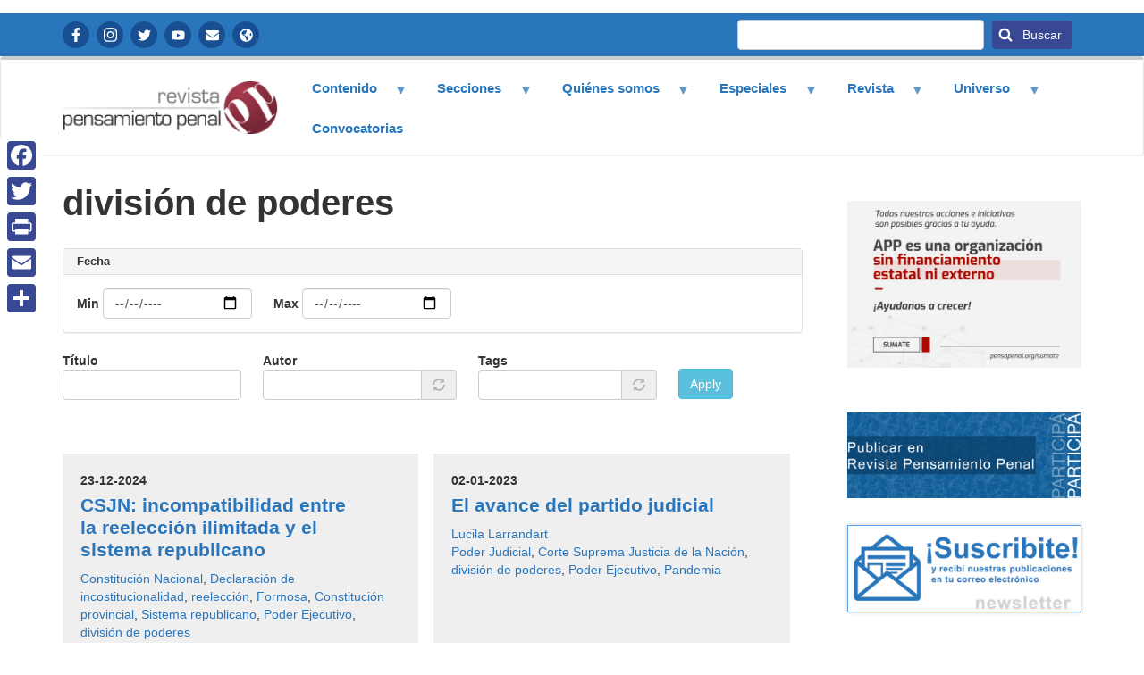

--- FILE ---
content_type: text/html; charset=UTF-8
request_url: https://www.pensamientopenal.com.ar/etiquetas/division-poderes
body_size: 38198
content:
<!DOCTYPE html>
<html  lang="es" dir="ltr" prefix="content: http://purl.org/rss/1.0/modules/content/  dc: http://purl.org/dc/terms/  foaf: http://xmlns.com/foaf/0.1/  og: http://ogp.me/ns#  rdfs: http://www.w3.org/2000/01/rdf-schema#  schema: http://schema.org/  sioc: http://rdfs.org/sioc/ns#  sioct: http://rdfs.org/sioc/types#  skos: http://www.w3.org/2004/02/skos/core#  xsd: http://www.w3.org/2001/XMLSchema# ">
  <head>
    <meta charset="utf-8" />
<noscript><style>form.antibot * :not(.antibot-message) { display: none !important; }</style>
</noscript><meta property="fb:app_id" content="657675347647779" />
<script async src="https://www.googletagmanager.com/gtag/js?id=UA-49586774-1"></script>
<script>window.dataLayer = window.dataLayer || [];function gtag(){dataLayer.push(arguments)};gtag("js", new Date());gtag("config", "UA-49586774-1", {"groups":"default","anonymize_ip":true,"allow_ad_personalization_signals":false});</script>
<link rel="canonical" href="https://www.pensamientopenal.com.ar/etiquetas/division-poderes" />
<meta name="Generator" content="Drupal 9 (https://www.drupal.org)" />
<meta name="MobileOptimized" content="width" />
<meta name="HandheldFriendly" content="true" />
<meta name="viewport" content="width=device-width, initial-scale=1.0" />
<link rel="shortcut icon" href="/themes/bootstrap_pensamientopenal/favicon.ico" type="image/vnd.microsoft.icon" />
<link rel="delete-form" href="/taxonomy/term/53427/delete" />
<link rel="edit-form" href="/taxonomy/term/53427/edit" />
<link rel="display" href="/taxonomy/term/53427/manage-display" />
<script>window.a2a_config=window.a2a_config||{};a2a_config.callbacks=[];a2a_config.overlays=[];a2a_config.templates={};</script>

    <title>división de poderes | Revista Pensamiento Penal</title>
    <link rel="stylesheet" media="all" href="/libraries/superfish/css/superfish.css?t1o47u" />
<link rel="stylesheet" media="all" href="/core/assets/vendor/jquery.ui/themes/base/core.css?t1o47u" />
<link rel="stylesheet" media="all" href="/core/assets/vendor/jquery.ui/themes/base/autocomplete.css?t1o47u" />
<link rel="stylesheet" media="all" href="/core/assets/vendor/jquery.ui/themes/base/menu.css?t1o47u" />
<link rel="stylesheet" media="all" href="/core/modules/system/css/components/align.module.css?t1o47u" />
<link rel="stylesheet" media="all" href="/core/modules/system/css/components/fieldgroup.module.css?t1o47u" />
<link rel="stylesheet" media="all" href="/core/modules/system/css/components/container-inline.module.css?t1o47u" />
<link rel="stylesheet" media="all" href="/core/modules/system/css/components/clearfix.module.css?t1o47u" />
<link rel="stylesheet" media="all" href="/core/modules/system/css/components/details.module.css?t1o47u" />
<link rel="stylesheet" media="all" href="/core/modules/system/css/components/hidden.module.css?t1o47u" />
<link rel="stylesheet" media="all" href="/core/modules/system/css/components/item-list.module.css?t1o47u" />
<link rel="stylesheet" media="all" href="/core/modules/system/css/components/js.module.css?t1o47u" />
<link rel="stylesheet" media="all" href="/core/modules/system/css/components/nowrap.module.css?t1o47u" />
<link rel="stylesheet" media="all" href="/core/modules/system/css/components/position-container.module.css?t1o47u" />
<link rel="stylesheet" media="all" href="/core/modules/system/css/components/progress.module.css?t1o47u" />
<link rel="stylesheet" media="all" href="/core/modules/system/css/components/reset-appearance.module.css?t1o47u" />
<link rel="stylesheet" media="all" href="/core/modules/system/css/components/resize.module.css?t1o47u" />
<link rel="stylesheet" media="all" href="/core/modules/system/css/components/sticky-header.module.css?t1o47u" />
<link rel="stylesheet" media="all" href="/core/modules/system/css/components/system-status-counter.css?t1o47u" />
<link rel="stylesheet" media="all" href="/core/modules/system/css/components/system-status-report-counters.css?t1o47u" />
<link rel="stylesheet" media="all" href="/core/modules/system/css/components/system-status-report-general-info.css?t1o47u" />
<link rel="stylesheet" media="all" href="/core/modules/system/css/components/tablesort.module.css?t1o47u" />
<link rel="stylesheet" media="all" href="/core/modules/system/css/components/tree-child.module.css?t1o47u" />
<link rel="stylesheet" media="all" href="/core/modules/views/css/views.module.css?t1o47u" />
<link rel="stylesheet" media="all" href="/core/assets/vendor/jquery.ui/themes/base/theme.css?t1o47u" />
<link rel="stylesheet" media="all" href="/modules/addtoany/css/addtoany.css?t1o47u" />
<link rel="stylesheet" media="all" href="https://cdn.jsdelivr.net/npm/bootstrap@3.4.1/dist/css/bootstrap.css" integrity="sha256-0XAFLBbK7DgQ8t7mRWU5BF2OMm9tjtfH945Z7TTeNIo=" crossorigin="anonymous" />
<link rel="stylesheet" media="all" href="https://cdn.jsdelivr.net/npm/@unicorn-fail/drupal-bootstrap-styles@0.0.2/dist/3.4.0/8.x-3.x/drupal-bootstrap.css" integrity="sha512-j4mdyNbQqqp+6Q/HtootpbGoc2ZX0C/ktbXnauPFEz7A457PB6le79qasOBVcrSrOBtGAm0aVU2SOKFzBl6RhA==" crossorigin="anonymous" />
<link rel="stylesheet" media="all" href="/themes/bootstrap_pensamientopenal/css/style.css?t1o47u" />
<link rel="stylesheet" media="all" href="/themes/bootstrap_pensamientopenal/css/reusable.css?t1o47u" />

    <script src="/core/assets/vendor/modernizr/modernizr.min.js?v=3.11.7"></script>
<script src="/core/misc/modernizr-additional-tests.js?v=3.11.7"></script>
<script src="https://use.fontawesome.com/releases/v5.13.1/js/all.js" defer crossorigin="anonymous"></script>
<script src="https://use.fontawesome.com/releases/v5.13.1/js/v4-shims.js" defer crossorigin="anonymous"></script>

	<link rel="preconnect" href="https://fonts.googleapis.com">
<link rel="preconnect" href="https://fonts.gstatic.com" crossorigin>
<link href="https://fonts.googleapis.com/css2?family=Noto+Sans+JP:wght@400;700&display=swap" rel="stylesheet">
  </head>
  <body class="fontyourface path-taxonomy has-glyphicons">
    <a href="#main-content" class="visually-hidden focusable skip-link">
      Pasar al contenido principal
    </a>
    
      <div class="dialog-off-canvas-main-canvas" data-off-canvas-main-canvas>
                            <div class="header-top container-fluid" role="contentinfo">
        <div class="container">  <div class="region region-header-top">
    <nav role="navigation" aria-labelledby="block-redessociales-menu" id="block-redessociales" class="redes-sociales">
            
  <h2 class="visually-hidden" id="block-redessociales-menu">Redes Sociales</h2>
  

        
      <ul class="menu menu--redes-sociales nav">
                      <li class="first">
                                        <a href="https://www.facebook.com/pensapenal" class="icon icon-facebook" target="_blank">Facebook</a>
              </li>
                      <li>
                                        <a href="https://www.instagram.com/pensapenal/" class="icon icon-instagram" target="_blank">Instagram</a>
              </li>
                      <li>
                                        <a href="https://twitter.com/pensapenal" class="icon icon-twitter" target="_blank">Twitter</a>
              </li>
                      <li>
                                        <a href="https://www.youtube.com/channel/UCWEz3hkGjaMJQi7ka44C9Aw" class="icon icon-youtube" target="_blank">YouTube</a>
              </li>
                      <li>
                                        <a href="https://www.pensamientopenal.org/contactenos/" class="icon icon-contacto" target="_blank" title="Contactanos">Contactanos</a>
              </li>
                      <li class="last">
                                        <a href="https://www.pensamientopenal.org/" class="icon icon-information" target="_self">APP</a>
              </li>
        </ul>
  

  </nav>
<section class="views-exposed-form bloque-buscador block block-views block-views-exposed-filter-blocksearch-content-page-1 clearfix" data-drupal-selector="views-exposed-form-search-content-page-1" id="block-formularioexpuestosearch-contentpage-1">
  
    

      <form action="/search/content" method="get" id="views-exposed-form-search-content-page-1" accept-charset="UTF-8">
  <div class="form--inline form-inline clearfix">
  <div class="form-item js-form-item form-type-textfield js-form-type-textfield form-item-keys js-form-item-keys form-group">
      <label for="edit-keys" class="control-label">Buscar</label>
  
  
  <input data-drupal-selector="edit-keys" class="form-text form-control" type="text" id="edit-keys" name="keys" value="" size="30" maxlength="128" />

  
  
  </div>
<div data-drupal-selector="edit-actions" class="form-actions form-group js-form-wrapper form-wrapper" id="edit-actions--2"><button data-drupal-selector="edit-submit-search-content" class="button js-form-submit form-submit btn-primary btn icon-before" type="submit" id="edit-submit-search-content" value="Buscar" name=""><span class="icon glyphicon glyphicon-search" aria-hidden="true"></span>
Buscar</button></div>

</div>

</form>

  </section>


  </div>
</div>
        </div>
              <header class="navbar navbar-default container-fluid" id="navbar" role="banner">
           <div class="container">
      <div class="navbar-header">
          <div class="region region-navigation">
          <a class="logo navbar-btn pull-left" href="/index.php/" title="Inicio" rel="home">
      <img src="/sites/default/files/logo.png" alt="Inicio" />
    </a>
      <section id="block-navegacionprincipal" class="block block-superfish block-superfishmain clearfix">
  
    

      
<ul id="superfish-main" class="menu sf-menu sf-main sf-horizontal sf-style-none">
  
<li id="main-menu-link-content087d5380-4efb-40d0-88a2-d24b938e2370" class="sf-depth-1 menuparent"><a href="/" class="sf-depth-1 menuparent">Contenido</a><ul><li id="main-menu-link-contentd3724cd4-82e4-4f13-96bb-b526b9738ee9" class="sf-depth-2 sf-no-children"><a href="/doctrina" class="sf-depth-2">Doctrina</a></li><li id="main-menu-link-contentd1fe4859-e938-474e-9399-d2abb7a5ebb9" class="sf-depth-2 sf-no-children"><a href="/fallos" class="sf-depth-2">Fallos</a></li><li id="main-menu-link-content130c8bde-ee49-48d6-ba6a-9768d33a7f26" class="sf-depth-2 sf-no-children"><a href="/informes" class="sf-depth-2">Informes, soft law, otros documentos de interés</a></li><li id="main-menu-link-contentc57bdaed-8bd0-4766-847a-ef2c2b4009d8" class="sf-depth-2 sf-no-children"><a href="/legislacion" class="sf-depth-2">Legislación</a></li></ul></li><li id="main-menu-link-content4cadbccd-b757-4a59-99ca-240cd6018598" class="sf-depth-1 menuparent"><a href="/" title="" class="sf-depth-1 menuparent">Secciones</a><ul><li id="main-menu-link-content60580c22-6ec5-415f-8a93-41f7700754e2" class="sf-depth-2 sf-no-children"><a href="/temas/criminologia-y-sociologia-juridica-0" class="sf-depth-2">Criminología y sociología jurídica</a></li><li id="main-menu-link-contentb1c927c6-4447-4d82-9c69-6e8a3b512e82" class="sf-depth-2 sf-no-children"><a href="/temas/derecho-ambiental" class="sf-depth-2">Derecho ambiental</a></li><li id="main-menu-link-content40102bce-e9f1-4818-8d3b-18b25f78be0d" class="sf-depth-2 sf-no-children"><a href="/temas/derechos-humanos-y-crimenes-lesa-humanidad-2" class="sf-depth-2">Derechos Humanos y crímenes de lesa humanidad</a></li><li id="main-menu-link-content61f11787-08f1-40b1-ac5d-13bd5d7dca99" class="sf-depth-2 sf-no-children"><a href="/temas/derecho-penal-economico-1" class="sf-depth-2">Derecho Penal económico</a></li><li id="main-menu-link-content76fe4258-ee99-4252-aac2-5dc25244a4ca" class="sf-depth-2 sf-no-children"><a href="/temas/procesal-penal" class="sf-depth-2">Derecho procesal y procesal penal</a></li><li id="main-menu-link-content4d57192a-10db-4bb4-88cf-dd6f73217bcd" class="sf-depth-2 sf-no-children"><a href="/temas/drogas-y-derecho-penal" class="sf-depth-2">Drogas y derecho penal</a></li><li id="main-menu-link-content37c25192-a4df-4bab-b45a-83ee004e2ed1" class="sf-depth-2 sf-no-children"><a href="/temas/ejecucion-penal-y-situacion-penitenciaria" class="sf-depth-2">Ejecución penal y situación penitenciaria</a></li><li id="main-menu-link-contentb24edfc5-8202-4b2e-9fa7-7b583797b4e6" class="sf-depth-2 sf-no-children"><a href="/temas/filosofia-del-derecho" class="sf-depth-2">Filosofía del Derecho</a></li><li id="main-menu-link-content0c3cdb47-4a4b-4d95-8fcd-de588fa7f0fe" class="sf-depth-2 sf-no-children"><a href="/temas/genero" class="sf-depth-2">Género</a></li><li id="main-menu-link-content3fd6a86d-a5dd-4c31-8267-f17cf57a7d3f" class="sf-depth-2 sf-no-children"><a href="/temas/infancias-y-adolescencia" class="sf-depth-2">Infancias y Adolescencia</a></li><li id="main-menu-link-contentf67e5be0-e961-4fef-b818-208bd64be9ac" class="sf-depth-2 sf-no-children"><a href="/temas/juicio-jurados" class="sf-depth-2">Juicio por jurados</a></li><li id="main-menu-link-content5047e180-a78e-4016-888e-a626442e46e5" class="sf-depth-2 sf-no-children"><a href="/temas/justicia-restaurativa" class="sf-depth-2">Justicia restaurativa</a></li><li id="main-menu-link-content3fee648e-3f9c-4648-a3bf-59692b922ca4" class="sf-depth-2 sf-no-children"><a href="/temas/medios-digitales-y-delitos-informaticos" class="sf-depth-2">Medios digitales y delitos informáticos</a></li><li id="main-menu-link-content84eebaf5-a522-4ae4-a97d-520db9e275f2" class="sf-depth-2 sf-no-children"><a href="/temas/otros-temas-interes" class="sf-depth-2">Otros temas de interés </a></li><li id="main-menu-link-content1e7ff749-26b8-4c96-988f-ee947f60d5f9" class="sf-depth-2 sf-no-children"><a href="/temas/razonamiento-probatorio-y-ciencias-forenses" class="sf-depth-2">Razonamiento probatorio y ciencias forenses</a></li><li id="main-menu-link-content778aa652-a90e-43ab-bd55-84b4e5789e68" class="sf-depth-2 sf-no-children"><a href="/temas/seguridad-democratica-y-derecho-contravencional" class="sf-depth-2">Seguridad democrática y derecho contravencional</a></li></ul></li><li id="main-menu-link-content43b4c630-d0ae-4c87-9213-d8d9a514eae9" class="sf-depth-1 menuparent"><a href="/" class="sf-depth-1 menuparent">Quiénes somos</a><ul><li id="main-menu-link-contentb3454fba-5590-46e5-b4ac-cafd5a6f816c" class="sf-depth-2 sf-no-children"><a href="/equipo-trabajo" class="sf-depth-2">Equipo de trabajo</a></li><li id="main-menu-link-content678163b9-6e3c-41e0-ac1b-0af96d989c18" class="sf-depth-2 sf-no-children"><a href="/nuestra-vision-y-valores" class="sf-depth-2">Misión</a></li></ul></li><li id="main-menu-link-content9d6c9695-ff49-4b3d-a742-279100272e2d" class="sf-depth-1 menuparent"><a href="/" title="" class="sf-depth-1 menuparent">Especiales</a><ul><li id="main-menu-link-contentd8ff8f2e-cb58-4f7d-8eca-4d76f93451c5" class="sf-depth-2 sf-no-children"><a href="/resumen-novedades" class="sf-depth-2">Resumen de novedades</a></li><li id="main-menu-link-content6f2d3545-6276-4460-9975-84a4f8eec30d" class="sf-depth-2 sf-no-children"><a href="https://www.pensamientopenal.com.ar/cpcomentado" class="sf-depth-2 sf-external" target="_blank">Código Penal Comentado</a></li><li id="main-menu-link-contentc1e9b386-391c-45fe-b428-b435df4466a2" class="sf-depth-2 sf-no-children"><a href="https://www.pensamientopenal.com.ar/24660comentada" class="sf-depth-2 sf-external" target="_blank">Ley de Ejecución Penal Argentina Comentada</a></li><li id="main-menu-link-contentf63df5cf-6dff-4769-b4fe-bb5acd27bcbc" class="sf-depth-2 sf-no-children"><a href="http://www.pensamientopenal.com.ar/doctrina/42164-agenda-progresista-sistema-penal-propuesta-asociacion-pensamiento-penal" class="sf-depth-2 sf-external" target="_blank">Libro de la Asociación Pensamiento Penal</a></li><li id="main-menu-link-contentee8e46d9-32e7-445a-93c5-d9359c0797d1" class="sf-depth-2 sf-no-children"><a href="https://carga-material.pensamientopenal.com.ar/storage/publico/Dossier%20Especial.pdf?v1=" class="sf-depth-2 sf-external" target="_blank">Dossier Especial: 40 años de democracia</a></li></ul></li><li id="main-menu-link-content5e4f9af3-abde-4aec-8afd-01fca9789c65" class="sf-depth-1 menuparent"><a href="https://revista.pensamientopenal.com.ar/index.php/rpp" class="sf-depth-1 sf-external menuparent">Revista</a><ul><li id="main-menu-link-content4300415e-441a-41ae-a410-525ed3e3c910" class="sf-depth-2 sf-no-children"><a href="https://revista.pensamientopenal.com.ar/index.php/rpp/issue/current" class="sf-depth-2 sf-external">Número actual</a></li><li id="main-menu-link-content6a4f5cc1-a6a0-4763-b853-b5cb064cc36a" class="sf-depth-2 sf-no-children"><a href="https://revista.pensamientopenal.com.ar/index.php/rpp/issue/archive" class="sf-depth-2 sf-external">Números anteriores</a></li></ul></li><li id="main-menu-link-contentf1fceccf-6467-46c7-8999-d7aba5526f00" class="sf-depth-1 menuparent"><a href="http://nuevarevista.pensamientopenal.org/" class="sf-depth-1 sf-external menuparent">Universo</a><ul><li id="main-menu-link-content0b94c0f4-e9b0-48a9-8137-23f0f221bdd6" class="sf-depth-2 sf-no-children"><a href="https://www.pensamientopenal.org/" class="sf-depth-2 sf-external" target="_blank">Asociación pensamiento penal</a></li><li id="main-menu-link-content6dc8640e-048d-484e-bb3f-81b3088c2672" class="sf-depth-2 sf-no-children"><a href="https://www.campusapp.org/" class="sf-depth-2 sf-external" target="_blank">Campus Virtual</a></li><li id="main-menu-link-contente57c423f-455b-4049-bd77-922dfc7420b9" class="sf-depth-2 sf-no-children"><a href="http://www.observatorioapp.org/" class="sf-depth-2 sf-external" target="_blank">Observatorio</a></li><li id="main-menu-link-content9bf9919c-4247-4384-ab87-3d048227e589" class="sf-depth-2 sf-no-children"><a href="http://www.pensamientocivil.com.ar/" class="sf-depth-2 sf-external" target="_blank">Pensamiento Civil</a></li><li id="main-menu-link-content2ee43799-a058-40c1-841b-96aee172c953" class="sf-depth-2 sf-no-children"><a href="http://www.radioutopia.com.ar/" class="sf-depth-2 sf-external" target="_blank">Radio Utopia</a></li><li id="main-menu-link-contentdd38de04-46ea-4d32-8b9b-255a3f885dd7" class="sf-depth-2 sf-no-children"><a href="http://www.victimasporlapaz.org/" class="sf-depth-2 sf-external" target="_blank">Victimas por la paz</a></li></ul></li><li id="main-menu-link-content75f992eb-fa5a-4307-b849-411263e5ae20" class="sf-depth-1 sf-no-children"><a href="/convocatorias" class="sf-depth-1">Convocatorias</a></li>
</ul>

  </section>


  </div>

                      </div>

                        </div>
    </header>
  



  <div role="main" class="main-container container-fluid js-quickedit-main-content">
<div class="container">
    <div class="row">

            
            
                  <section class="col-sm-9">

                
                          <a id="main-content"></a>
            <div class="region region-content">
    <div data-drupal-messages-fallback class="hidden"></div>
    <h1 class="page-header">división de poderes</h1>

  <div class="views-element-container form-group"><div class="list-columns view view-taxonomy-term view-id-taxonomy_term view-display-id-page_1 js-view-dom-id-905cf656a70bad0d452cbfc41286a1747c07a47bc2dd4faee6b5d7ea7cdb98ef">
  
    
      <div class="view-header">
      <div about="/etiquetas/division-poderes" typeof="schema:Thing">
  
      <span property="schema:name" content="división de poderes" class="hidden"></span>

  
</div>

    </div>
        <div class="view-filters form-group">
      <form class="views-exposed-form" data-drupal-selector="views-exposed-form-taxonomy-term-page-1" action="/etiquetas/division-poderes" method="get" id="views-exposed-form-taxonomy-term-page-1" accept-charset="UTF-8">
  <div class="form--inline form-inline clearfix">
  <div class="form-item js-form-item form-wrapper js-form-wrapper panel panel-default" data-drupal-selector="edit-field-fecha-value-wrapper" id="edit-field-fecha-value-wrapper">

              <div class="panel-heading">
                          <div class="panel-title">Fecha</div>
              </div>
      
            
    
    <div class="panel-body">
            <div class="form-inline form-item js-form-item form-type-date js-form-type-date form-item-field-fecha-value-min js-form-item-field-fecha-value-min form-group">
      <label for="edit-field-fecha-value-min" class="control-label">Min</label>
  
  
  <input type="date" data-drupal-selector="edit-field-fecha-value-min" data-drupal-date-format="Y-m-d" class="form-date form-control" id="edit-field-fecha-value-min" name="field_fecha_value[min]" value="" size="30" />

  
  
  </div>
<div class="form-inline form-item js-form-item form-type-date js-form-type-date form-item-field-fecha-value-max js-form-item-field-fecha-value-max form-group">
      <label for="edit-field-fecha-value-max" class="control-label">Max</label>
  
  
  <input type="date" data-drupal-selector="edit-field-fecha-value-max" data-drupal-date-format="Y-m-d" class="form-date form-control" id="edit-field-fecha-value-max" name="field_fecha_value[max]" value="" size="30" />

  
  
  </div>

          </div>
  
    
</div>
<div class="form-item js-form-item form-type-textfield js-form-type-textfield form-item-title js-form-item-title form-group">
      <label for="edit-title" class="control-label">Título</label>
  
  
  <input data-drupal-selector="edit-title" class="form-text form-control" type="text" id="edit-title" name="title" value="" size="30" maxlength="128" />

  
  
  </div>
<div class="form-item js-form-item form-type-entity-autocomplete js-form-type-entity-autocomplete form-item-field-autor-target-id js-form-item-field-autor-target-id form-group form-autocomplete">
      <label for="edit-field-autor-target-id" class="control-label">Autor</label>
  
  
  <div class="input-group"><input data-drupal-selector="edit-field-autor-target-id" class="form-autocomplete form-text form-control" data-autocomplete-path="/entity_reference_autocomplete/taxonomy_term/default/TO4rZOoggtkN48_zYIa7KKlH-4xBWMPgbFOq5hEGsgk" type="text" id="edit-field-autor-target-id" name="field_autor_target_id" value="" size="60" maxlength="128" /><span class="input-group-addon"><span class="icon glyphicon glyphicon-refresh ajax-progress ajax-progress-throbber" aria-hidden="true"></span></span></div>

  
  
  </div>
<div class="form-item js-form-item form-type-entity-autocomplete js-form-type-entity-autocomplete form-item-field-voces-target-id js-form-item-field-voces-target-id form-group form-autocomplete">
      <label for="edit-field-voces-target-id" class="control-label">Tags</label>
  
  
  <div class="input-group"><input data-drupal-selector="edit-field-voces-target-id" class="form-autocomplete form-text form-control" data-autocomplete-path="/entity_reference_autocomplete/taxonomy_term/default/6soMRpirGIqEgtH0pN27uueqlfJPmKgNkaxVdTfYrDQ" type="text" id="edit-field-voces-target-id" name="field_voces_target_id" value="" size="60" maxlength="128" /><span class="input-group-addon"><span class="icon glyphicon glyphicon-refresh ajax-progress ajax-progress-throbber" aria-hidden="true"></span></span></div>

  
  
  </div>
<div data-drupal-selector="edit-actions" class="form-actions form-group js-form-wrapper form-wrapper" id="edit-actions"><button data-drupal-selector="edit-submit-taxonomy-term" class="button js-form-submit form-submit btn-info btn" type="submit" id="edit-submit-taxonomy-term" value="Apply" name="">Apply</button></div>

</div>

</form>

    </div>
    
      <div class="view-content">
          <div class="list-column two-col card-grey-bg views-row"><div class="views-field views-field-field-fecha"><div class="field-content">23-12-2024</div></div><div class="views-field views-field-title"><h3 class="field-content"><a href="/fallos/91600-csjn-incompatibilidad-entre-reeleccion-ilimitada-y-sistema-republicano" hreflang="es">CSJN: incompatibilidad entre la reelección ilimitada y el sistema republicano</a></h3></div><div class="views-field views-field-field-autor"><div class="field-content"></div></div><div class="views-field views-field-field-voces"><div class="field-content"><a href="/etiquetas/constitucion-nacional" hreflang="es">Constitución Nacional</a>, <a href="/etiquetas/declaracion-incostitucionalidad" hreflang="es">Declaración de incostitucionalidad</a>, <a href="/tags/reeleccion" hreflang="es">reelección</a>, <a href="/etiquetas/formosa" hreflang="es">Formosa</a>, <a href="/tags/constitucion-provincial" hreflang="es">Constitución provincial</a>, <a href="/tags/sistema-republicano" hreflang="es">Sistema republicano</a>, <a href="/etiquetas/poder-ejecutivo" hreflang="es">Poder Ejecutivo</a>, <a href="/etiquetas/division-poderes" hreflang="es">división de poderes</a></div></div></div>
    <div class="list-column two-col card-grey-bg views-row"><div class="views-field views-field-field-fecha"><div class="field-content">02-01-2023</div></div><div class="views-field views-field-title"><h3 class="field-content"><a href="/doctrina/90561-avance-del-partido-judicial" hreflang="es">El avance del partido judicial</a></h3></div><div class="views-field views-field-field-autor"><div class="field-content"><a href="/autores/lucila-larrandart" hreflang="es">Lucila Larrandart</a></div></div><div class="views-field views-field-field-voces"><div class="field-content"><a href="/etiquetas/poder-judicial" hreflang="es">Poder Judicial</a>, <a href="/etiquetas/corte-suprema-justicia-nacion" hreflang="es">Corte Suprema Justicia de la Nación</a>, <a href="/etiquetas/division-poderes" hreflang="es">división de poderes</a>, <a href="/etiquetas/poder-ejecutivo" hreflang="es">Poder Ejecutivo</a>, <a href="/etiquetas/pandemia" hreflang="es">Pandemia</a></div></div></div>
    <div class="list-column two-col card-grey-bg views-row"><div class="views-field views-field-field-fecha"><div class="field-content">20-04-2022</div></div><div class="views-field views-field-title"><h3 class="field-content"><a href="/fallos/90039-csjn-dos-fallos-sobre-consejo-magistratura-generaron-polemica" hreflang="es">CSJN: dos fallos sobre el Consejo de la Magistratura que generaron polémica</a></h3></div><div class="views-field views-field-field-autor"><div class="field-content"></div></div><div class="views-field views-field-field-voces"><div class="field-content"><a href="/etiquetas/valores-republicanos" hreflang="es">valores republicanos</a>, <a href="/etiquetas/division-poderes" hreflang="es">división de poderes</a>, <a href="/tags/csjn-0" hreflang="es">CSJN</a>, <a href="/etiquetas/consejo-magistratura" hreflang="es">Consejo de la Magistratura</a>, <a href="/etiquetas/independencia-judicial" hreflang="es">independencia judicial</a>, <a href="/etiquetas/caracter-contramayoritario-del-poder-judicial" hreflang="es">Carácter contramayoritario del Poder Judicial</a>, <a href="/etiquetas/republicanismo" hreflang="es">republicanismo</a>, <a href="/etiquetas/republicanismo-0" hreflang="es">republicanismo</a></div></div></div>
    <div class="list-column two-col card-grey-bg views-row"><div class="views-field views-field-field-fecha"><div class="field-content">28-07-2021</div></div><div class="views-field views-field-title"><h3 class="field-content"><a href="/index.php/fallos/89400-neuquen-tof-absuelve-mujer-transportaba-drogas-argentina-chile-estado-necesidad" hreflang="es">Neuquén: TOF absuelve a mujer que transportaba drogas de Argentina a Chile. Estado de necesidad justificante. </a></h3></div><div class="views-field views-field-field-autor"><div class="field-content"></div></div><div class="views-field views-field-field-voces"><div class="field-content"><a href="/index.php/etiquetas/absolucion" hreflang="es">Absolución</a>, <a href="/index.php/etiquetas/acusatorio" hreflang="es">Acusatorio</a>, <a href="/index.php/etiquetas/causas-justificacion" hreflang="es">Causas de justificación</a>, <a href="/index.php/etiquetas/derecho-penal" hreflang="es">Derecho Penal</a>, <a href="/index.php/etiquetas/division-poderes" hreflang="es">división de poderes</a>, <a href="/index.php/etiquetas/estado-necesidad" hreflang="es">Estado de necesidad</a>, <a href="/index.php/etiquetas/estupefacientes" hreflang="es">Estupefacientes</a>, <a href="/index.php/etiquetas/principio-acusatorio" hreflang="es">principio acusatorio</a>, <a href="/index.php/etiquetas/punicion" hreflang="es">Punición</a>, <a href="/index.php/etiquetas/transporte" hreflang="es">Transporte</a></div></div></div>
    <div class="list-column two-col card-grey-bg views-row"><div class="views-field views-field-field-fecha"><div class="field-content">24-07-2015</div></div><div class="views-field views-field-title"><h3 class="field-content"><a href="/doctrina/41565-funcion-judicial" hreflang="es">La función judicial</a></h3></div><div class="views-field views-field-field-autor"><div class="field-content"><a href="/autores/ricardo-guibourg" hreflang="es">Ricardo A. Guibourg</a></div></div><div class="views-field views-field-field-voces"><div class="field-content"><a href="/etiquetas/corte-suprema-justicia-nacion" hreflang="es">Corte Suprema Justicia de la Nación</a>, <a href="/etiquetas/division-poderes" hreflang="es">división de poderes</a>, <a href="/etiquetas/jueces" hreflang="es">jueces</a>, <a href="/etiquetas/poder-judicial" hreflang="es">Poder Judicial</a></div></div></div>

    </div>
  
      
          </div>
</div>

<section id="block-canaldelsindicadordenoticias" role="complementary" class="block block-aggregator block-aggregator-feed-block clearfix">
  
      <h2 class="block-title">ÚLTIMAS PUBLICACIONES DE LA REVISTA</h2>
    

      <ul><li><a href="https://revista.pensamientopenal.com.ar/index.php/rpp/article/view/102" hreflang="es">Editorial: III Congreso Federal de Justicia Penal</a></li><li><a href="https://revista.pensamientopenal.com.ar/index.php/rpp/article/view/103" hreflang="es">Presentación</a></li><li><a href="https://revista.pensamientopenal.com.ar/index.php/rpp/article/view/104" hreflang="es">Infierno legal: análisis crítico al nuevo régimen penitenciario</a></li><li><a href="https://revista.pensamientopenal.com.ar/index.php/rpp/article/view/105" hreflang="es">Mitos y prejuicios sobre las mujeres en prisión domiciliaria</a></li><li><a href="https://revista.pensamientopenal.com.ar/index.php/rpp/article/view/106" hreflang="es">Obstáculos judiciales a la reparación integral del daño</a></li><li><a href="https://revista.pensamientopenal.com.ar/index.php/rpp/article/view/107" hreflang="es">La disponibilidad de la acción penal en casos de violencia institucional</a></li><li><a href="https://revista.pensamientopenal.com.ar/index.php/rpp/article/view/110" hreflang="es">Sistema contravencional y relocalización del conflicto </a></li><li><a href="https://revista.pensamientopenal.com.ar/index.php/rpp/article/view/111" hreflang="es">La «desfederalización» sin coordinación es negocio para el narcotráfico</a></li><li><a href="https://revista.pensamientopenal.com.ar/index.php/rpp/article/view/112" hreflang="es">Error de prohibición invencible en los casos de abuso sexual con acceso carnal, cuando la víctima es menor de 13 años</a></li><li><a href="https://revista.pensamientopenal.com.ar/index.php/rpp/article/view/113" hreflang="es">La desaparición de mujeres y su vinculación con el femicidio</a></li></ul><div class="more-link form-group"><a href="/aggregator/sources/1" title="Ver las noticias recientes de este canal de noticias." hreflang="es">More</a></div>

  </section>

<section id="block-addtoanyfloatingsharebuttons" class="block block-block-content block-block-content28943755-b7f0-4de2-b0e1-c85d24a9a091 clearfix">
  
    

      
            <div class="field field--name-body field--type-text-with-summary field--label-hidden field--item"><div class="a2a_kit a2a_kit_size_32 a2a_floating_style a2a_vertical_style" style="left:0px; top:150px;" data-a2a-icon-color="#384892">
<div><a class="a2a_button_facebook"></a></div>
<div><a class="a2a_button_twitter"></a></div>
<div><a class="a2a_button_print"></a></div>
<div><a class="a2a_button_email"></a></div>
<div><a class="a2a_dd" href="https://www.addtoany.com/share"></a></div>
</div>
</div>
      
  </section>


  </div>

              </section>

                              <aside class="col-sm-3" role="complementary">
              <div class="region region-sidebar-second">
    <section class="views-element-container bloque-banner block block-views block-views-blockbanners-block-1 clearfix" id="block-views-block-banners-block-1">
  
    

      <div class="form-group"><div class="view view-banners view-id-banners view-display-id-block_1 js-view-dom-id-0d73280c7122f5337dab0357798bbfd021fbb30eb2cddb46b81a72c77094d8c3">
  
    
      
      <div class="view-content">
          <div class="mb-20 views-row"><div class="views-field views-field-field-image"><div class="field-content"><a href="https://donaronline.org/asociacion-pensamiento-penal/colabora-con-app" target="_blank">  <img src="/sites/default/files/2024-01/sumate.png" width="1200" height="854" alt="" loading="lazy" typeof="foaf:Image" class="img-responsive" />

</a></div></div></div>

    </div>
  
          </div>
</div>

  </section>

<section id="block-cargamaterialbanner" class="block block-block-content block-block-contentd7624f57-3a9a-4a63-a159-011524a41ad1 clearfix">
  
    

      
            <div class="field field--name-body field--type-text-with-summary field--label-hidden field--item"><style>
<!--/*--><![CDATA[/* ><!--*/
#block-cargamaterialbanner {
    padding-left: 0;
    padding-right: 0;
    margin-bottom: 30px;
    margin-top: 30px;
}
/*--><!]]>*/
</style><div><a href="https://carga-material.pensamientopenal.com.ar/"><img style="max-width:100%" src="/sites/default/files/2021-09/nuevo_banner-participa.png" alt="" /></a></div>
</div>
      
  </section>

<section id="block-newletterprueba" class="block block-block-content block-block-contenta9c55e21-e14e-430c-a06b-646fa26af28f clearfix">
  
    

      
            <div class="field field--name-body field--type-text-with-summary field--label-hidden field--item"><style>
<!--/*--><![CDATA[/* ><!--*/
#block-newletterprueba IMG{max-width:100%;border:1px solid #59A5EE;box-shadow:0 0 4px #CCC;}#block-newsletter-imagen IMG:hover{border-color:#FFF;box-shadow:0 0 4px #CCC;}#block-newsletter-imagen{padding-left:0;padding-right:0;margin-bottom:30px;margin-top:30px;}
/*--><!]]>*/
</style><div><a href="https://www.pensamientopenal.com.ar/newsletter" target="_blank"><img src="/sites/default/files/2021-09/newsletter.jpg" alt="" /></a></div>
</div>
      
  </section>


  </div>

          </aside>
                  </div>
  </div>
  </div>

      <footer class="footer container-fluid" role="contentinfo">
        <div class="container">  <div class="region region-footer">
    <section id="block-textofooter" class="bloque-pie block block-block-content block-block-content7fc281d1-d907-4f08-967b-802d7843e140 clearfix">
  
    

      
            <div class="field field--name-body field--type-text-with-summary field--label-hidden field--item"><p>LA REVISTA PENSAMIENTO PENAL ES UNA PUBLICACIÓN ONLINE PERIÓDICA DE LA ASOCIACIÓN PENSAMIENTO PENAL<br />
ISSN: 1853- 4554 | INSCRIPTA EN LA DPPJ DE BS. AS. - MATRÍCULA 39510</p>
</div>
      
  </section>


  </div>
</div>
    </footer>
  
  </div>

    
    <script type="application/json" data-drupal-selector="drupal-settings-json">{"path":{"baseUrl":"\/","scriptPath":null,"pathPrefix":"","currentPath":"taxonomy\/term\/53427","currentPathIsAdmin":false,"isFront":false,"currentLanguage":"es"},"pluralDelimiter":"\u0003","suppressDeprecationErrors":true,"ajaxPageState":{"libraries":"addtoany\/addtoany,bootstrap\/popover,bootstrap\/tooltip,core\/drupal.autocomplete,core\/drupal.date,fontawesome\/fontawesome.svg,fontawesome\/fontawesome.svg.shim,google_analytics\/google_analytics,superfish\/superfish,superfish\/superfish_hoverintent,superfish\/superfish_smallscreen,superfish\/superfish_supersubs,superfish\/superfish_supposition,system\/base,views\/views.module","theme":"bootstrap_pensamientopenal","theme_token":null},"ajaxTrustedUrl":{"\/etiquetas\/division-poderes":true,"\/search\/content":true},"google_analytics":{"account":"UA-49586774-1","trackOutbound":true,"trackMailto":true,"trackDownload":true,"trackDownloadExtensions":"7z|aac|arc|arj|asf|asx|avi|bin|csv|doc(x|m)?|dot(x|m)?|exe|flv|gif|gz|gzip|hqx|jar|jpe?g|js|mp(2|3|4|e?g)|mov(ie)?|msi|msp|pdf|phps|png|ppt(x|m)?|pot(x|m)?|pps(x|m)?|ppam|sld(x|m)?|thmx|qtm?|ra(m|r)?|sea|sit|tar|tgz|torrent|txt|wav|wma|wmv|wpd|xls(x|m|b)?|xlt(x|m)|xlam|xml|z|zip"},"bootstrap":{"forms_has_error_value_toggle":1,"modal_animation":1,"modal_backdrop":"true","modal_focus_input":1,"modal_keyboard":1,"modal_select_text":1,"modal_show":1,"modal_size":"","popover_enabled":1,"popover_animation":1,"popover_auto_close":1,"popover_container":"body","popover_content":"","popover_delay":"0","popover_html":0,"popover_placement":"right","popover_selector":"","popover_title":"","popover_trigger":"click","tooltip_enabled":1,"tooltip_animation":1,"tooltip_container":"body","tooltip_delay":"0","tooltip_html":0,"tooltip_placement":"auto left","tooltip_selector":"","tooltip_trigger":"hover"},"superfish":{"superfish-main":{"id":"superfish-main","sf":{"animation":{"opacity":"show","height":"show"},"speed":"fast"},"plugins":{"smallscreen":{"mode":"window_width","breakpoint":1024,"expandText":"Desplegar","collapseText":"Plegar","title":"Navegaci\u00f3n principal"},"supposition":true,"supersubs":true}}},"user":{"uid":0,"permissionsHash":"3803f9ce2b31847b7f51effb011fe4f376fb69e1403128efdb81fbe928a98c65"}}</script>
<script src="/sites/default/files/js/js_C3FZRyC_y--xV-kJ1m19W_o1yb3JHQmB15s7o6kxhKE.js"></script>
<script src="https://static.addtoany.com/menu/page.js" async></script>
<script src="/sites/default/files/js/js_u9LXYJzRrTZCDpx7OfMoajgmjVqtvZgXdsp1Wb1qI0o.js"></script>
<script src="https://cdn.jsdelivr.net/npm/bootstrap@3.4.1/dist/js/bootstrap.min.js" integrity="sha256-nuL8/2cJ5NDSSwnKD8VqreErSWHtnEP9E7AySL+1ev4=" crossorigin="anonymous"></script>
<script src="/sites/default/files/js/js_95J3TmVk93BZlVtDo3yAQ7mlZlXfVL5hs9HNQAICjp4.js"></script>

  </body>
</html>


--- FILE ---
content_type: text/css
request_url: https://www.pensamientopenal.com.ar/themes/bootstrap_pensamientopenal/css/style.css?t1o47u
body_size: 14219
content:
/**
 * If using a CSS pre-processor, tell it to overwrite this file. If not, place
 * your custom CSS modifications here.
 *//*Ajustes especificos que no entrarian dentro del archivo reusable.css*/
 
/** 
Inicio de modificación 03 julio 2025
*/

#block-canaldelsindicadordenoticias ul {
 list-style: none !important;
 padding-left: 0 !important;
 margin: 0 !important;
}

#block-canaldelsindicadordenoticias li {
 background-color: #EFEFEF !important; /* <-- PRUEBA CLAVE */
 padding: 15px 20px !important;
 margin-bottom: 10px !important;
 border-radius: 5px !important;
}

#block-canaldelsindicadordenoticias li a {
 color: #2976BC !important;
 font-weight: bold !important;
 text-decoration: none !important;
 display: block !important;
}

#block-canaldelsindicadordenoticias .more-link {
   display: none !important;
}
/** 
Fin de modificación 03 julio 2025
*/

 
.titulo_articulos_ver_mas{ font-size:14pt; }

.bloque_articulos_anteriores .contextual-region{
    margin-top: 5px;
    margin-bottom: 5px;
    border: none;
}

@media screen and (max-width: 480px){
    .bloque_articulos_anteriores .form-group{
        padding-right: 0 !important;
    }
}

.bloque_articulos_anteriores .form-group{
    padding-right: 30px;
}

.bloque_articulos_anteriores .contextual-region{
    padding: 10px;
    background-color: #EFEFEF;
}

.bloque_articulos_anteriores .views-field-nothing{
    font-size: 11px;
    font-weight: bold;
    color: #92243A;
    border-bottom: 1px solid #ccc;
}

.bloque_articulos_anteriores .views-field-nothing a{
    font-size: 11px;
    font-weight: bold;
    color: #92243A;
}

.bloque_articulos_anteriores .views-field-nothing a:hover{
    color: #ddd;
    text-decoration: none;
}


.bloque_articulos_anteriores .views-row{
    margin-bottom: 10px;
}

.bloque_articulos_anteriores .pager__items {
    margin: 20px 0 20px;
    text-align: center;
}

.bloque_articulos_anteriores .pager__items li{
    list-style-type: none;
}
@media(max-width: 767px){.hidden-mobile {display: none;}} .fecha-publicacion-nodo{text-align:center;}.tags{text-transform:uppercase;border-left:solid 4px #999;padding-left:10px;font-size:18px;}.flexslider .btn{margin-top:10px;}.flexslider H1{margin-top:0;}UL.slides{padding-left:60px;padding-right:60px;}.flexslider-nodo UL.slides{padding-left:0;padding-right:0;}H2.block-title{text-transform:uppercase;color:#FFF;margin-bottom:20px;background:#000;font-size:1.1rem;padding:5px 10px;display:inline-block;}.footer{font-size:80%;padding-top:20px;padding-bottom:10px;}.anuncio{border:solid 1px #CCC;margin-bottom:20px;}.path-frontpage .highlighted{margin-bottom:40px;}.path-frontpage .a2a_kit{display:none;}.flexslider-home .views-field-body{font-size:120%;margin-bottom:10px;}/*HEADER*/.navbar-default{border-top:solid 4px #CCC;border-bottom:solid 1px #EFEFEF;}.navbar-header{width:100%;}.navbar-default{background:none;}.region-navigation{display:flex;display:-webkit-flex;justify-content:space-between;width:100%;align-items:center;}.region-navigation SECTION{margin-top:9px;margin-bottom:8px;}.page-header{margin-top:30px !important;font-weight:normal;}/*SUPERFISH*/.block-superfish{width:auto;}.block-superfish A:hover{text-decoration:none;}.sf-menu UL{top:45px !important;box-shadow:none !important;background:#EFEFEF !important;}UL.sf-menu .sf-sub-indicator{width:14px;}.sf-menu UL LI{border-bottom:solid 1px #CCC;}.sf-menu UL LI A{color:#333;}.sf-depth-1 A:hover{background:#2976BC;color:#FFF;}/*MESSAGES*/.alert{margin-top:20px;}/*SIDEBAR SECOND*/.region-sidebar-second{margin-top:50px;}/*SEARCH BLOCK*/.block-search INPUT{border-radius:0;}/*BLOCK CONTENT BY TERM*/.block-content-by-term H2{background:#000;display:inline-block;color:#FFF;font-family:Oswald;font-weight:normal;padding-left:20px;padding-right:20px;padding-top:7px;margin-bottom:0;font-size:22px;}.block-content-by-term HR{border-top:solid 1px #CCC;margin-top:0;margin-bottom:30px;}/*LISTADO NODE TEASER*/.listado-node-teaser .view-content{display:flex;flex-wrap:wrap;width:100%;}.listado-node-teaser .views-row{background:#EFEFEF;padding:20px;margin:2%;width:45%;}.listado-node-teaser H2{font-size:18px;margin-top:0;}/*NODE NOTICIA*/.author{font-size:17px;border-bottom:solid 1px #CCC;padding-bottom:4px;}.field--name-field-texto-destacado{margin-bottom:20px;font-size:24px;font-weight:bold;line-height:1.3;}ARTICLE .field--name-body{margin-bottom:20px;}.field-categoria{margin-bottom:25px;}.addtoany_list{display:block;clear:both;margin-bottom:20px;}/*BLOQUE LATERAL*/.bloque-lateral-destacado>H2.block-title{background:#7F2A3A;}.bloque-lateral-destacado{margin-bottom:20px;}.texto-resumen-urgente{font-size:1rem;}/*FLEXSLIDER*/UL.slides{padding-left:0;padding-right:0;}.flexslider{padding-top:0 !important;margin-top:0 !important;}.flex-direction-nav{display:none;}/*Slider*/#block-views-block-listados-home-block-1{padding-right:30px;}/*ICONOS REDES SOCIALES*/.redes-sociales>UL{display:flex;}.redes-sociales .icon{display:flex;background:#115A9B;color:#FFF;width:30px;height:30px;justify-content:center;align-items:center;margin-right:0.5rem;border-radius:30px;text-indent:-999999px;font-size:1px;line-height:1px;}.redes-sociales A{background-color:#E7B06D !important;}.redes-sociales A.icon:hover{color:#FFF;background-color:#C1761C !important;}.redes-sociales .field--name-body{display:flex;}.redes-sociales A.icon-facebook{background:url('../images/facebook.svg') center center/10px no-repeat;filter:invert(100%);}.redes-sociales A.icon-instagram{filter:invert(100%);background:url('../images/instagram.svg') center center/15px no-repeat;}.redes-sociales A.icon-twitter{filter:invert(100%);background:url('../images/twitter.svg') center center/15px no-repeat;}.redes-sociales A.icon-radio{filter:invert(100%);background:url('../images/music.svg') 6px center/15px 15px no-repeat;}.redes-sociales A.icon-youtube{filter:invert(100%);background:url('../images/youtube.svg') center center/15px 15px no-repeat;}.redes-sociales A.icon-contacto{filter:invert(100%);background:url('../images/contacto.svg') center center/15px 15px no-repeat;}.redes-sociales A.icon-information{filter:invert(100%);background:url('../images/globe.svg') center center/15px 15px no-repeat;}/*BLOQUE BUSCADOR*/.bloque-buscador .control-label{display:none;}/*PAGE SEARCH*/.path-search OL{margin-top:40px;}/*Bloque carga Material*/#block-cargamaterial IMG{max-width:100%;border:1px solid #59A5EE;box-shadow:0 0 4px #CCC;}#block-cargamaterial IMG:hover{border-color:#FFF;box-shadow:0 0 4px #CCC;}#block-cargamaterial{padding-left:0;padding-right:0;margin-bottom:30px;margin-top:30px;}/*BLOQUE PUBLICIDAD CONTENIDO INFERIOR*/.bloque-publicidad-contenido-inferior{margin-top:50px;}/*BLOCK POLL*/.bloque-encuesta{background:#EFEFEF;}.bloque-encuesta .form-group{padding:10px;}.bloque-encuesta H2{font-size:18px;background:#000;color:#FFF;padding-top:10px;padding-left:20px;margin-bottom:0;margin-top:0;}.bloque-encuesta H3{font-size:18px;font-weight:bold;line-height:1.3;margin-top:0;margin-bottom:10px;}.bloque-encuesta LEGEND{margin:0;}.main-menu UL.menu A:hover{background:#4A5EBE;color:#FFF;}.navbar-nav>.open>A{background:#384892 !important;color:#FFF !important;}/*Banner cursos virtuales*/.bloque-banner-cursos H2{background:#296DB2;display:block;font-size:14px;margin-top:0;margin-bottom:0;}.bloque-banner-cursos IMG{padding:10px;}.bloque-banner-cursos IMG:hover,.bloque-banner IMG:hover{opacity:0.9;}.bloque-banner-cursos{box-shadow:0 0 4px #CCC;margin-bottom:20px;}/*FOOTER*/.footer,.footer .field--name-body A{color:#FFF;}/*COPYRIGHT*/.creditos-ds A{color:#CCC;font-weight:bold;}.creditos-ds{font-size:11px;}/*LAYOUT*/.mb-20{margin-bottom:20px;}/*ARTICLE*/ARTICLE .field{margin-bottom:20px;font-size:16px;overflow:hidden;}ARTICLE .field--name-field-sumario P{font-size:17px;line-height:1.3;}ARTICLE .field--name-field-sumario{text-align:justify;}ARTICLE .field--name-field-voces .field--item{float:left;}ARTICLE .field--name-field-voces .field--item A{color:#000;font-size:14px;font-weight:bold;padding:3px 10px;background:#EFEFEF;border-radius:3px;margin-right:8px;display:inline-block;margin-bottom:8px;}ARTICLE .field--name-field-voces .field--item A:hover{text-decoration:none;background:#CCC;}/*Resultados de busqueda*/.view-search-content .view-header{font-weight:bold;border:solid 1px #CCC;padding:5px 10px;margin-bottom:40px;}.resultado-busqueda{background:#EFEFEF;padding:20px;margin-bottom:20px;box-sizing:border-box;border-left:4px solid #D0D0D0;}.resultado-busqueda .views-field-name-autor,.resultado-busqueda .views-field-type{display:inline-block;}.resultado-busqueda .views-field-type{font-weight:bold;text-transform:uppercase;color:#777;margin-right:5px;}.resultado-busqueda .views-field-type:after{content:" | ";}.resultado-busqueda .views-field-type:before{content:"| ";}.views-field-created,.views-field-field-fecha{font-weight:bold;margin-bottom:5px;}.form-item{margin-right:20px;margin-bottom:20px !important;}.views-exposed-form{margin-bottom:40px;}.views-exposed-form .panel-title{padding-bottom:5px;padding-top:5px;font-size:13px;font-weight:bold;}.views-exposed-form .panel-body .form-item{margin-bottom:0 !important;}.form-inline .form-group{vertical-align:top;}.views-exposed-form.bloque-buscador{margin-bottom:0;}.bloque-buscador .form-inline .form-group{vertical-align:middle;}.bloque-buscador .form-item{margin-bottom:0 !important;margin-right:5px;}.views-exposed-form .form-item-title{width:200px !important;}.views-exposed-form .form-item-title INPUT{width:100%;}.views-exposed-form .form-item-field-autor-target-id,.views-exposed-form .form-item-field-seccion-target-id,.views-exposed-form .form-item-field-juzgado-target-id,.views-exposed-form .form-item-field-jurisdiccion-target-id{width:217px !important;}.views-exposed-form .form-item-field-voces-target-id{width:200px;}.views-exposed-form .form-actions{margin-top:20px;}.views-exposed-form.bloque-buscador .form-actions{margin:0;}/*Homepage*/.path-frontpage H1.page-header{display:none;}/*Field Archivo*/.field--name-field-archivo IFRAME{margin-top:20px;margin-bottom:20px;}/*Bloque Newsletter*/.path-frontpage .bloque-newsletter{margin-bottom:30px;}.bloque-newsletter{background:#FFF;padding:0px 20px 20px;box-shadow:0 0 4px #EFEFEF;}.bloque-newsletter .mandatory-email{background:#FFF;padding:0 !important;}.bloque-newsletter H2{background:#2976BC;color:#FFF;font-size:18px;margin-left:-20px;margin-right:-20px;margin-top:0px;padding:15px;}.bloque-newsletter .byline{padding:0 !important;background:#FFF;text-align:left !important;}.bloque-newsletter P{margin-bottom:0 !important;margin-top:0 !important;}.bloque-newsletter .container{padding:0 !important;background:#FFF !important;}.bloque-newsletter BR{display:none !important;}.bloque-newsletter .lbl-tinyltr{margin-bottom:15px;}.bloque-newsletter INPUT{padding-left:15px !important;font-size:14px !important;}.bloque-newsletter .container BUTTON{background:#2976BC !important;}.bloque-newsletter .container BUTTON:hover{background:#2369A9 !important;}.bloque-newsletter #sib_embed_signup{padding:0 !important;}.bloque-newsletter .mandatory-email{padding:0 !important;width:100%;margin-right:0 !important;margin-left:0 !important;}/*Face Item*/.facet-item A.is-active{background:#296DB2;color:#FFF;padding:1px 15px;border-radius:20px;}.facet-item{margin-bottom:5px;}/*Node Header*/.view-node-header{margin-top:50px;margin-bottom:30px;}.view-node-header .views-field-fieldset{}.header-top-node-title{display:flex;margin-bottom:24px;}.header-top-node-title .views-field-type{background:#296DB2 !important;color:#FFF;padding:10px 15px;}.header-top-node-title .views-field-field-seccion{padding:10px 15px;background:#70A3D7;flex-grow:1;}.header-top-node-title .views-field-field-seccion A{color:#FFF;}.header-node-title{display:flex;}.header-node-title .views-field-field-autor{display:flex;}.header-node-title .views-field-field-autor .views-label{margin-right:5px;}.header-node-title H1{margin-top:0;}.header-node-title .col-1{margin-right:20px;}.fecha-creacion{text-transform:uppercase;color:#000;margin-top:7px;border-right:solid 1px #333;padding-right:12px;}.mes{font-weight:bold;line-height:1;}.dia{font-size:35px;font-weight:bold;line-height:1;}.year{line-height:1.3;font-weight:bold;letter-spacing:-0.05em;}/*RESPONSIVE*/@media screen and (max-width:768px){.navbar-header{display:flex;display:-webkit-flex;flex-direction:row;}.navbar-toggle{margin-right:0;width:44px;}.bloque-publicidad-lateral .view-content{display:flex;display:-webkit-flex;flex-wrap:wrap;justify-content:space-between;}.bloque-publicidad-lateral .views-row{width:47%;}.region-sidebar-second{margin-top:0;}.listado-node-teaser .views-row{width:100%;margin:auto auto 30px auto;}.logo IMG{max-width:232px;width:160px !important;}.views-exposed-form .form-item-title{width:95% !important;}.views-exposed-form .form-item-title INPUT{width:100%;}.views-exposed-form .form-item-field-autor-target-id{width:95% !important;}.views-exposed-form .form-item-field-voces-target-id{width:95%;}.bloque-buscador INPUT{width:140px;display:inline-block;}.bloque-buscador{}.bloque-buscador .form-item{display:inline-block;}.bloque-buscador .form-actions{display:inline-block;float:right;}.bloque-buscador .form-actions BUTTON{text-indent:-999999px;font-size:1px;width:36px;height:36px;padding:0;background-size:16px;background-position:center center;margin-right:0;}}@media screen and (max-width:480px){.field--name-field-texto-destacado{font-size:18px;}.region-header-top{flex-wrap:wrap;}#block-iconosredessociales{margin-bottom:10px;}.bloque-buscador INPUT{width:100%;}.bloque-buscador .form-item{width:85%;}.bloque-buscador{width:100%;}.redes-sociales{margin-bottom:10px;}}@media screen and (max-width:1024px){.region-navigation{flex-direction:column;}#block-navegacionprincipal{width:100%;background:#EFEFEF;padding-top:10px;padding-bottom:10px;padding-left:10px;text-transform:uppercase;font-weight:bold;font-size:15px;text-align:center;margin-bottom:0;}#block-navegacionprincipal UL{padding-top:10px;}.navbar-default{padding-left:0;padding-right:0;}.navbar-default .container{padding-right:0;}.navbar-header{margin-left:0 !important;margin-right:0 !important;}.navbar-default .container{padding-left:0;}}

--- FILE ---
content_type: text/css
request_url: https://www.pensamientopenal.com.ar/themes/bootstrap_pensamientopenal/css/reusable.css?t1o47u
body_size: 8442
content:
/* Reusable CSS Components BEM - Block__Elements_Modifiers */
/*GENERAL*/
.fecha_publicacion_nodo{text-align:center;}

html {
font-size: 100%;
}

body {
font-family: Roboto, Arial;
}

p {
margin-bottom: 10px;
font-size: 120%;
}

a {
color: #2976BC;
}

/*TITLES*/
h1 {
font-size: 2.5rem;
line-height: 1.1;
font-weight: bold !important;
}

h2 {
font-size: 180%;
font-weight: bold;
line-height: 1.3;
}

h3 {
font-size: 150%;
font-weight: bold;
line-height: 1.2;
}

h4 {
font-size: 1rem;
font-weight: bold;
}

/*FONTS*/
.font-oswald {
font-family: Oswald;
}

/*TABS*/
.tabs {
margin-bottom: 20px;
}

/*BUTTONS*/
.btn {
margin-right: 10px;
}

.btn a:hover {
text-decoration: none;
}

.btn-primary {
background: #384892;
border: none;
}

.btn-primary a {
color: #FFF;
}

.btn-primary:hover {
background: #4A5EBE;
}

/*BLOCK SEARCH*/
.block-search .btn {
background: url('../images/icon-search.png') center center no-repeat;
text-indent: -99999px;
font-size: 1px;
line-height: 1px;
width: 50px;
height: 34px;
border: none;
}

.block-search .btn:focus {
opacity: 0.8;
}

.bloque-buscador .button {
background-image: url('../images/icono-buscar-blanco.png');
background-size: 16px 16px;
background-position: 7px center;
background-repeat: no-repeat !important;
padding-left: 30px;
}

.glyphicon-search:before {
content: none;
}

/*RESET*/
.form-group {
margin-bottom: 0;
}

.page-header {
border-bottom: none;
}

.field--name-webform .form-group, .user-login-form .form-group {
margin-bottom: 15px;
}

/*HEADER TOP*/
.header-top {
background: #2976BC;
padding-top: 7px;
padding-bottom: 7px;
}

.region-header-top {
display: flex;
justify-content: space-between;
flex-direction: row;
align-content: stretch;
align-items: center;
}

.region-header-top .secondary-menu {
width: auto;
margin-right: 30px;
}

.region-header-top .search-block-form {
flex-grow: 1;
max-width: 300px;
}

/*BRANDING*/
.navbar-default {
margin-bottom: 0;
font-weight: bold;
font-size: 15px;
}

.logo img {
max-width: 420px;
width: auto;
}

/*HEADER BOTTOM*/
.header-bottom {
background: #384892;
border-top: solid 2px #CCC;
}

/*HIGHLIGHT / SLIDER*/
.highlighted {
background: url('../images/bg-destacado.jpg') 0 0 / cover #2976BC;
color: #FFF;
}

.highlighted a {
color: #FFF;
}

/*FLEXSLIDER*/
.flexslider {
background: none;
border: none;
padding-top: 30px;
box-sizing: border-box !important;
}

.flexslider .views-field-created {
font-size: 16px;
margin-bottom: 10px;
}

.flexslider .views-field-field-sumario {
font-size: 1.1rem;
line-height: 1.7;
}

.flex-direction-nav .flex-next, .flex-direction-nav .flex-prev {
padding-bottom: 20px;
line-height: 1;
}

.flexslider-side-image .views-field-field-image {
float: right;
max-width: 50%;
margin-left: 30px;
}

/*NAVIGATION*/
.menu ul {
background: #FFF;
}

.menu span {
cursor: pointer;
}

.main-menu ul.menu a {
color: #FFF;
font-weight: bold;
text-transform: uppercase;
padding-left: 30px;
padding-right: 30px;
border-right: 1px solid #4A5EBE;
padding-top: 20px;
padding-bottom: 20px;
}

.main-menu ul.menu ul a {
color: #384892;
border-right: none;
}

.main-menu ul.menu ul {
margin-top: 18px;
}

.main-menu ul.menu a:hover {
background: #4A5EBE;
text-decoration: none;
}

/*SECONDARY MENU*/
.secondary-menu ul.menu {
display: flex;
display: -webkit-flex;
}

.secondary-menu ul.menu a {
color: #FFF;
text-transform: uppercase;
border-right: solid 1px #CCC;
padding-bottom: 0;
padding-top: 0;
}

.secondary-menu ul.menu li.last a {
border-right: none;
}

.secondary-menu ul.menu a:hover {
background: none !important;
color: #CCC;
}

/*MAIN*/
.main-container {
padding-bottom: 30px;
}

/*FOOTER*/
.footer {
background-color: #2976BC;
padding-top: 40px;
padding-bottom: 40px;
}

/*LIST ROWS*/
.list-row {
background: #FFF;
padding: 20px;
margin-bottom: 20px;
border: solid 1px #CCC;
overflow: hidden;
height: auto;
}

.list-row__image {
float: left;
margin-right: 30px;
max-width: 300px;
}

.list-row__title {
font-weight: bold;
font-size: 130%;
}

.list-row__body {
}

.list-row__view-more {
}

/*LIST COLUMNS*/
.list-columns .view-content {
display: flex;
display: -webkit-flex;
flex-wrap: wrap;
}

.list-column {
background: #FFF;
/*padding: 15px;*/
margin-bottom: 20px;
overflow: hidden;
height: auto;
}

.list-column__image {
overflow: hidden;
margin-bottom: 10px;
}

.list-column__title {
font-weight: bold;
font-size: 130%;
display: block;
margin-top: 10px;
margin-bottom: 10px;
}

.list-column__body {
}

.list-column__view-more {
}

/*FIELDS*/
.author {
font-weight: bold;
margin-bottom: 20px;
}

.field-date {
font-weight: bold;
margin-bottom: 20px;
}

.field-categoria .field--item a {
background: #757575;
color: #FFF;
margin-right: 10px;
display: inline-block;
padding: 2px 10px;
border-radius: 3px;
}

.field-categoria .field--item {
display: inline-block;
}

.field-categoria .field--item a:hover {
background: #384892;
text-decoration: none;
}

.field--name-field-image {
margin-bottom: 20px;
}

.origen {
font-size: 16px;
}

.slider__origen {
font-size: 16px;
}

/*BLOCK CARD*/
.block_card {
background: #FFF;
padding: 20px;
border: solid 1px #EFEFEF;
box-shadow: 0 0 4px #EFEFEF;
}

/*2 COL*/
.list-column.two-col {
width: 47%;
margin-right: 2%;
}

/*3 COL*/
.list-column.three-col {
width: 31%;
margin-right: 2%;
}

/*4 COL*/
.list-column.four-col {
width: 23%;
margin-right: 2%;
}

/*BUTTONS*/
/*SOCIAL MEDIA*/
.fa {
font-size: 30px;
text-decoration: none;
text-align: center;
background: #FFF;
padding: 10px;
width: 50px;
margin-right: 10px;
}

.fa.fa_small {
width: 30px;
height: 30px;
border-radius: 50%;
font-size: 18px;
padding: 0;
line-height: 1.8;
}

.fa:hover {
opacity: 0.7;
text-decoration: none;
}

/*Bloques*/
.block_light-text {
color: #FFF;
}

/*CARD GREY BG*/
h3 {
margin-top: 0;
}

.card-grey-bg {
background: #EFEFEF;
padding: 20px;
box-sizing: border-box;
position: relative;
}

.categoria-articulo {
font-weight: bold;
font-size: 120%;
margin-bottom: 5px;
display: block;
}

.views-field-field-sumario, .views-field-field-sumario p {
font-size: 16px;
line-height: 1.5;
}

.fecha-articulo {
background: #931815;
display: inline-block;
padding: 10px;
font-weight: bold;
text-transform: uppercase;
color: #FFF;
position: absolute;
right: 0;
top: 0;
}

.fecha-articulo .day {
font-size: 22px;
}

.fecha-articulo .month {
font-size: 13px;
margin-bottom: 3px;
}

.fecha-articulo span {
display: block;
line-height: 1;
}

.list-column .views-field-title {
padding-right: 40px;
}

/**** RESPONSIVE ****/
@media screen and (min-width: 1400px) {
.container {
width: 1350px;
}
}

@media screen and (max-width: 960px) {
.ms-slidedown .rm-row, .ms-slidedown .rm-region {
background: #045BB2 !important;
}

.rm-toggle__link, .rm-toggle__link:hover, .rm-toggle__link:focus, .rm-toggle__link:active {
background: none !important;
}

.main-menu .menu__link {
padding-bottom: 15px !important;
padding-top: 15px !important;
background: #004891 !important;
}

.rm-accordion-trigger {
background: #013365 !important;
}
}

@media screen and (min-width: 769px) {
.show-mobile {
display: none;
}
}

@media screen and (max-width: 768px) {
body {
font-size: 80%;
}

.show-mobile {
display: block;
}

.hide-mobile {
display: none;
}

.main-menu ul.menu a {
color: #2976BC !important;
font-weight: bold;
text-transform: uppercase;
padding-left: 11px;
padding-right: 30px;
border-right: none;
padding-top: 10px;
padding-bottom: 10px;
border-bottom: solid 1px #CCC;
}

.main-menu ul.menu a:hover {
background: #EFEFEF;
color: #FFF;
}

.main-menu ul.menu li.last a {
border-bottom: none;
}

.flexslider-side-image .views-field-field-image {
float: none;
max-width: 100%;
margin-bottom: 50px;
margin-left: 0;
}

ul.slides {
padding-left: 0px;
padding-right: 0px;
}

#block-cargamaterial, #block-sendinblue {
margin-left: 20px;
margin-right: 20px;
}
}

@media screen and (max-width: 640px) {
.list-row__image {
float: none;
max-width: 100%;
width: 100%;
margin-bottom: 15px;
}

.list-row__title, .list-column__title {
}

.list-column.three-col, .list-column.four-col {
width: 47%;
}

.secondary-menu ul.menu a {
font-size: 85%;
}

.region-header-top .secondary-menu {
width: 300px;
margin-right: 0;
}

.header-top .container {
padding-left: 0;
padding-right: 0;
}
}

@media screen and (max-width: 480px) {
.list-column.two-col, .list-column.three-col, .list-column.four-col {
width: 100%;
}

.logo img {
width: 230px;
}

.secondary-menu ul.menu a {
padding-left: 5px;
padding-right: 5px;
}

h1 {
font-size: 24px;
}
}
